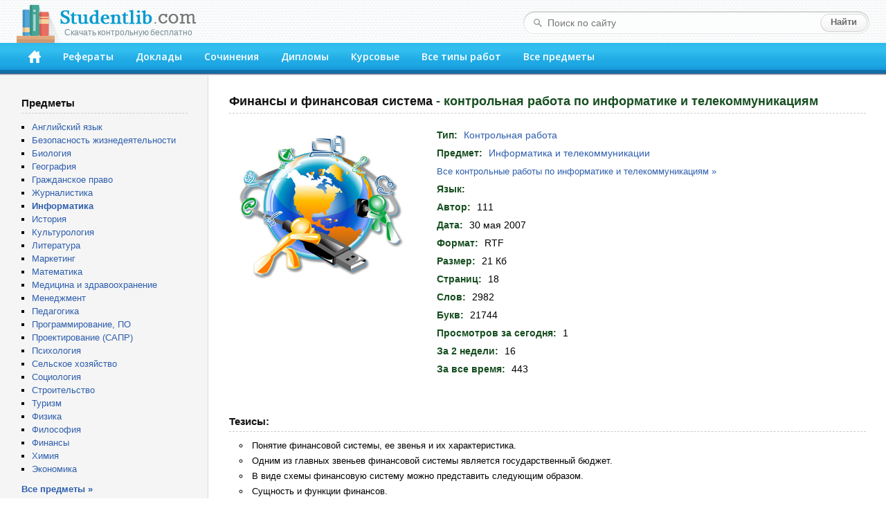

--- FILE ---
content_type: text/html; charset=windows-1251
request_url: https://studentlib.com/kontrolnaya_rabota-277851-finansy_i_finansovaya_sistema.html
body_size: 26034
content:
<!DOCTYPE html PUBLIC "-//W3C//DTD XHTML 1.0 Strict//EN" "http://www.w3.org/TR/xhtml1/DTD/xhtml1-strict.dtd">
<html xmlns="http://www.w3.org/1999/xhtml">
<head>
<title>Контрольная работа на тему "Финансы и финансовая система" скачать бесплатно</title>
<meta http-equiv="content-type" content="text/html; charset=windows-1251" />
<meta name="description" content="Контрольная работа по информатике и телекоммуникациям на тему: Финансы и финансовая система" />
<link href="/css/default.css" rel="stylesheet" type="text/css" />
<link href="/css/button.css" rel="stylesheet" type="text/css" />
<link href='//fonts.googleapis.com/css?family=Open+Sans:600&subset=latin,cyrillic' rel='stylesheet' type='text/css' />
<link rel="icon" href="/favicon.png" />

<script async src="https://yandex.ru/ads/system/header-bidding.js"></script>
<script>
const dcJs = document.createElement('script'); 
dcJs.src = "https://ads.digitalcaramel.com/js/studentlib.com.js?ts="+new Date().getTime();
dcJs.async = true;
document.head.appendChild(dcJs);
</script>
<script>window.yaContextCb = window.yaContextCb || [] </script> 
<script async src="https://yandex.ru/ads/system/context.js"></script>

<link href="/css/jquery.rating.css" rel="stylesheet"></head>
<body>

<!--LiveInternet counter--><script type="text/javascript"><!--
new Image().src = "//counter.yadro.ru/hit?r"+
escape(document.referrer)+((typeof(screen)=="undefined")?"":
";s"+screen.width+"*"+screen.height+"*"+(screen.colorDepth?
screen.colorDepth:screen.pixelDepth))+";u"+escape(document.URL)+
";"+Math.random();//--></script><!--/LiveInternet-->

	<div id="header">
		<div class="logo">
			<a href="/"><img src="/img/logo.png"><div class="logo_sm">Скачать контрольную бесплатно</div></a>
		</div>
		<form class="search-form" action="/search">
			<fieldset>
				<input type="text" name="q" placeholder="Поиск по сайту" value=""/>
				<input type="submit" value="Найти" />
			</fieldset>
		</form>
		<div class="header-block">
			<ul id="menu">
			<li><a href="/" accesskey="1" title="Главная"><img src="/img/home.png" width="18" height="18"></a></li>
<li><a href="https://studentlib.com/vse_referaty.html" accesskey="2">Рефераты</a></li>
<li><a href="https://studentlib.com/vse_doklady.html" accesskey="3">Доклады</a></li>
<li><a href="https://studentlib.com/vse_sochineniya.html" accesskey="4">Сочинения</a></li>
<li><a href="https://studentlib.com/vse_diplomy.html" accesskey="5">Дипломы</a></li>
<li><a href="https://studentlib.com/vse_kursovye_raboty_teoriya.html" accesskey="6">Курсовые</a></li>
<li><a href="https://studentlib.com/tipy_rabot.html" accesskey="7">Все типы работ</a></li>
<li><a href="https://studentlib.com/predmety.html" accesskey="8">Все предметы</a></li>
			</ul>
		</div>
	</div>

	<div class="colmask content">
		<div class="colright">
			<div class="col1wrap">
				<div id="pageContent"><h1>
    Финансы и финансовая система<span> - контрольная работа по информатике и телекоммуникациям</span></h1>

<div class="workPage">
    <table class="workInfo">
        <tr>
            <td class="cover">
                <img src="/img/predmet/informatika_telekommunikacii/2.jpg">
            </td>
            <td class="info">
                <ul>
                    <li><span>Тип:</span> <strong><a href="https://studentlib.com/vse_kontrolnye_raboty.html">Контрольная работа</a></strong></li>
                    <li><span>Предмет:</span> <strong><a href="https://studentlib.com/predmet/informatika_telekommunikacii.html" title="Все работы по информатике и телекоммуникациям">Информатика и телекоммуникации</a></strong></li>
                    <li class="font13">
                        <a href="https://studentlib.com/kontrolnye_raboty-po-informatike_telekommunikaciyam.html">Все контрольные работы по информатике и телекоммуникациям »</a>                    </li>
                    <li><span>Язык:</span> <strong></strong></li>

                                            <li><span>Автор:</span> <strong>111</strong></li>
                    
                    
                    <li><span>Дата:</span> <strong>30 мая 2007</strong></li>
                    <li><span>Формат:</span> <strong>RTF</strong></li>
                    <li><span>Размер:</span> <strong>21 Кб</strong></li>

                                            <li><span>Страниц:</span> <strong>18</strong></li>
                    
                                            <li><span>Слов:</span> <strong>2982</strong></li>
                    
                                            <li><span>Букв:</span> <strong>21744</strong></li>
                    
                    <li><span>Просмотров за сегодня:</span> <strong>1</strong></li>
                    <li><span>За 2 недели:</span> <strong>16</strong></li>
                    <li><span>За все время:</span> <strong>443</strong></li>

                </ul>
            </td>
        </tr>
    </table>

<p>&nbsp;</p><nobr>
<div id="adfox_166314253620393570"></div>
<script>
    window.yaContextCb.push(()=>{
        Ya.adfoxCode.createAdaptive({
            ownerId: 260971,
            containerId: 'adfox_166314253620393570',
            params: {
                p1: 'cvter',
                p2: 'gxms'
            }
        }, ['desktop'], {
            tabletWidth: 830,
            phoneWidth: 480,
            isAutoReloads: false
        })
    })
</script>
<script>
setInterval(function(){            
window.Ya.adfoxCode.reload('adfox_166314253620393570', {onlyIfWasVisible: true})
}, 30000);
</script>

<div id="adfox_166314253780714745"></div>
<script>
    window.yaContextCb.push(()=>{
        Ya.adfoxCode.createAdaptive({
            ownerId: 260971,
            containerId: 'adfox_166314253780714745',
            params: {
                p1: 'cvtem',
                p2: 'hbev'
            }
        }, ['tablet', 'phone'], {
            tabletWidth: 830,
            phoneWidth: 480,
            isAutoReloads: false
        })
    })
</script>
<script>
setInterval(function(){            
window.Ya.adfoxCode.reload('adfox_166314253780714745', {onlyIfWasVisible: true})
}, 30000);
</script></nobr>

            <h2>Тезисы:</h2>
        <ul class="niceUl theses"><li>Понятие финансовой системы, ее звенья и их характеристика.</li><li>Одним из главных звеньев финансовой системы является государственный бюджет.</li><li>В виде схемы финансовую систему можно представить следующим образом.</li><li>Сущность и функции финансов.</li><li>Анализ состояния финансов Российской Федерации.</li><li>Проработка вопроса сущности финансов в нашей стране находится в двояком состоянии.</li><li>Финансовые фонды, находящиеся в распоряжении государства, называются централизованными.</li><li>Сущность финансов как экономической категории проявляется через их функции.</li><li>Контрольная функция финансов проявляется также через многогранную деятельность финансовых органов.</li><li>Инструментом реализации контрольной функции финансов выступает финансовая информация.</li>        </ul>
        <hr class="line">
    
    <div class="buttons"><a class="btn btn-big" href="https://studentlib.com/chitat/kontrolnaya_rabota-277851-finansy_i_finansovaya_sistema.html" title="Ознакомиться с работой онлайн">Читать онлайн</a><a class="btn btn-big" href="https://studentlib.com/skachat/kontrolnaya_rabota-277851-finansy_i_finansovaya_sistema.zip">Скачать контрольную работу</a>    </div>

    <div class="workRating"><div id="w0" class="ratingDiv"><input type="hidden" name="workId" value="277851"><input type="hidden" name="rating" value="0"><input type="hidden" name="votes" value="0"></div>    </div>

<p>&nbsp;</p>

<div id="adfox_166314253398945209"></div>
<script>
    window.yaContextCb.push(()=>{
        Ya.adfoxCode.createAdaptive({
            ownerId: 260971,
            containerId: 'adfox_166314253398945209',
            params: {
                p1: 'cvteq',
                p2: 'haba'
            }
        }, ['desktop'], {
            tabletWidth: 830,
            phoneWidth: 480,
            isAutoReloads: false
        })
    })
</script>
<script>
setInterval(function(){            
window.Ya.adfoxCode.reload('adfox_166314253398945209', {onlyIfWasVisible: true})
}, 30000);
</script>

<div id="adfox_166314254073422364"></div>
<script>
    window.yaContextCb.push(()=>{
        Ya.adfoxCode.createAdaptive({
            ownerId: 260971,
            containerId: 'adfox_166314254073422364',
            params: {
                p1: 'cvtep',
                p2: 'hbev'
            }
        }, ['tablet', 'phone'], {
            tabletWidth: 830,
            phoneWidth: 480,
            isAutoReloads: false
        })
    })
</script>
<script>
setInterval(function(){            
window.Ya.adfoxCode.reload('adfox_166314254073422364', {onlyIfWasVisible: true})
}, 30000);
</script><p>&nbsp;</p>

            <h2>Похожие работы:</h2>
        <div class="workList">



    <ul class="works">
        <li>
            <a class="workTitle" href="https://studentlib.com/lekciya-277853-finansy_i_finansovaya_sistema_rossiyskoy_federacii.html">Финансы и финансовая система Российской Федерации</a>
            <p><a href="https://studentlib.com/lekcii-po-finansam.html">Лекция по финансам</a></p>
            <p>15 Кб / 19 стр / 3626 слов / 26524 букв / 12 сен 2014</p>
            <div class="rating">
                <div><div id="w1" class="ratingDiv"><input type="hidden" name="workId"><input type="hidden" name="rating" value="0"><input type="hidden" name="votes" value="0"></div></div>
            </div>
        </li>
        <li>
            <a class="workTitle" href="https://studentlib.com/kursovaya_rabota_teoriya-277944-finansy_suschnost_i_rol_ih_funkcii_finansovaya_sistema_pmr_i_ee_struktura.html">Финансы: сущность и роль, их функции. Финансовая система ПМР и ее структура</a>
            <p><a href="https://studentlib.com/kursovye_raboty_teoriya-po-finansam.html">Курсовая работа (Теория) по финансам</a></p>
            <p>45 Кб / 38 стр / 6153 слов / 46484 букв / 2 апр 2015</p>
            <div class="rating">
                <div><div id="w2" class="ratingDiv"><input type="hidden" name="workId"><input type="hidden" name="rating" value="0"><input type="hidden" name="votes" value="0"></div></div>
            </div>
        </li>
        <li>
            <a class="workTitle" href="https://studentlib.com/kursovaya_rabota_teoriya-277945-finansy_suschnost_i_rol_ih_funkcii_finansovaya_sistema_pmr_i_ee_struktura.html">Финансы: сущность и роль, их функции. Финансовая система ПМР и ее структура</a>
            <p><a href="https://studentlib.com/kursovye_raboty_teoriya-po-finansam.html">Курсовая работа (Теория) по финансам</a></p>
            <p>27 Кб / 41 стр / 6801 слов / 52808 букв / 19 июн 2014</p>
            <div class="rating">
                <div><div id="w3" class="ratingDiv"><input type="hidden" name="workId"><input type="hidden" name="rating" value="0"><input type="hidden" name="votes" value="0"></div></div>
            </div>
        </li>
        <li>
            <a class="workTitle" href="https://studentlib.com/referat-277852-finansy_i_finansovaya_sistema_rossiyskoy_federacii.html">Финансы и финансовая система Российской Федерации</a>
            <p><a href="https://studentlib.com/referaty-po-finansovomu_pravu.html">Реферат по финансовому праву</a></p>
            <p>36 Кб / 27 стр / 4792 слов / 36789 букв / 27 июн 2008</p>
            <div class="rating">
                <div><div id="w4" class="ratingDiv"><input type="hidden" name="workId"><input type="hidden" name="rating" value="0"><input type="hidden" name="votes" value="0"></div></div>
            </div>
        </li>
        <li>
            <a class="workTitle" href="https://studentlib.com/referat-277854-finansy_i_finansovaya_sistema_rf.html">Финансы и финансовая система РФ</a>
            <p><a href="https://studentlib.com/referaty-po-finansovomu_menedzhmentu_finansovoy_matematike.html">Реферат по финансовому менеджменту, финансовой математике</a></p>
            <p>36 Кб / 36 стр / 6403 слов / 47043 букв / 18 ноя 2017</p>
            <div class="rating">
                <div><div id="w5" class="ratingDiv"><input type="hidden" name="workId"><input type="hidden" name="rating" value="0"><input type="hidden" name="votes" value="0"></div></div>
            </div>
        </li>
        <li>
            <a class="workTitle" href="https://studentlib.com/kursovaya_rabota_teoriya-276714-finansovaya_sistema_i_finansovaya_politika_gosudarstva.html">Финансовая система и финансовая политика государства</a>
            <p><a href="https://studentlib.com/kursovye_raboty_teoriya-po-finansam.html">Курсовая работа (Теория) по финансам</a></p>
            <p>81 Кб / 25 стр / 4440 слов / 31979 букв / 5 авг 2025</p>
            <div class="rating">
                <div><div id="w6" class="ratingDiv"><input type="hidden" name="workId"><input type="hidden" name="rating" value="0"><input type="hidden" name="votes" value="0"></div></div>
            </div>
        </li>
        <li>
            <a class="workTitle" href="https://studentlib.com/kontrolnaya_rabota-276715-finansovaya_sistema_i_finansovaya_politika_rossiyskoy_federacii.html">Финансовая система и финансовая политика Российской Федерации</a>
            <p><a href="https://studentlib.com/kontrolnye_raboty-po-finansam.html">Контрольная работа по финансам</a></p>
            <p>51 Кб / 17 стр / 2924 слов / 21082 букв / 13 мар 2019</p>
            <div class="rating">
                <div><div id="w7" class="ratingDiv"><input type="hidden" name="workId"><input type="hidden" name="rating" value="0"><input type="hidden" name="votes" value="0"></div></div>
            </div>
        </li>
        <li>
            <a class="workTitle" href="https://studentlib.com/kontrolnaya_rabota-276743-finansovaya_sistema_rossiyskoy_federacii_dohody_rashody_i_pribyl_predpriyatiya_bankovskaya_sistema.html">Финансовая система Российской Федерации. Доходы, расходы и прибыль предприятия. Банковская система</a>
            <p><a href="https://studentlib.com/kontrolnye_raboty-po-finansam.html">Контрольная работа по финансам</a></p>
            <p>206 Кб / 22 стр / 3918 слов / 29320 букв / 17 июн 2016</p>
            <div class="rating">
                <div><div id="w8" class="ratingDiv"><input type="hidden" name="workId"><input type="hidden" name="rating" value="0"><input type="hidden" name="votes" value="0"></div></div>
            </div>
        </li>
        <li>
            <a class="workTitle" href="https://studentlib.com/referat-48545-gosudarstvennye_finansy_byudzhetno_finansovaya_politika.html">Государственные финансы. Бюджетно-финансовая политика</a>
            <p><a href="https://studentlib.com/referaty-po-ekonomicheskoy_teorii.html">Реферат по экономической теории</a></p>
            <p>23 Кб / 11 стр / 3999 слов / 28043 букв / 28 янв 2003</p>
            <div class="rating">
                <div><div id="w9" class="ratingDiv"><input type="hidden" name="workId"><input type="hidden" name="rating" value="0"><input type="hidden" name="votes" value="0"></div></div>
            </div>
        </li>
        <li>
            <a class="workTitle" href="https://studentlib.com/kontrolnaya_rabota-276712-finansovaya_sistema_i_finansovaya_politika.html">Финансовая система и финансовая политика</a>
            <p><a href="https://studentlib.com/kontrolnye_raboty-po-ekonomike_otrasley.html">Контрольная работа по экономике отраслей</a></p>
            <p>197 Кб / 19 стр / 3577 слов / 26218 букв / 18 дек 2023</p>
            <div class="rating">
                <div><div id="w10" class="ratingDiv"><input type="hidden" name="workId"><input type="hidden" name="rating" value="0"><input type="hidden" name="votes" value="0"></div></div>
            </div>
        </li>    </ul>

    <div class="bottomButtons"><a class="btn" href="https://studentlib.com/search?like=277851">Еще похожие работы</a>     </div>


</div>
</div>
</div>
			</div>
			<div id="leftCol">
				<p class="blockTitle">Предметы</p>
				<ul class="bot10">
										<li><a href="https://studentlib.com/predmet/angliyskiy_yazyk.html">Английский язык</a></li>
<li><a href="https://studentlib.com/predmet/bezopasnost_zhiznedeyatelnosti.html">Безопасность жизнедеятельности</a></li>
<li><a href="https://studentlib.com/predmet/biologiya.html">Биология</a></li>
<li><a href="https://studentlib.com/predmet/geografiya_ekonomicheskaya_geografiya.html">География</a></li>
<li><a href="https://studentlib.com/predmet/grazhdanskoe_pravo.html">Гражданское право</a></li>
<li><a href="https://studentlib.com/predmet/zhurnalistika.html">Журналистика</a></li>
<li><a href="https://studentlib.com/predmet/informatika_telekommunikacii.html"><strong>Информатика</strong></a></li>
<li><a href="https://studentlib.com/predmet/istoriya.html">История</a></li>
<li><a href="https://studentlib.com/predmet/kulturologiya.html">Культурология</a></li>
<li><a href="https://studentlib.com/predmet/literatura.html">Литература</a></li>
<li><a href="https://studentlib.com/predmet/marketing.html">Маркетинг</a></li>
<li><a href="https://studentlib.com/predmet/matematika.html">Математика</a></li>
<li><a href="https://studentlib.com/predmet/medicina_fizkultura_zdravoohranenie.html">Медицина и здравоохранение</a></li>
<li><a href="https://studentlib.com/predmet/menedzhment.html">Менеджмент</a></li>
<li><a href="https://studentlib.com/predmet/pedagogika.html">Педагогика</a></li>
<li><a href="https://studentlib.com/predmet/programmnoe_obespechenie_programmirovanie.html">Программирование, ПО</a></li>
<li><a href="https://studentlib.com/predmet/proektirovanie_sapr.html">Проектирование (САПР)</a></li>
<li><a href="https://studentlib.com/predmet/psihologiya.html">Психология</a></li>
<li><a href="https://studentlib.com/predmet/selskoe_hozyaystvo.html">Сельское хозяйство</a></li>
<li><a href="https://studentlib.com/predmet/sociologiya.html">Социология</a></li>
<li><a href="https://studentlib.com/predmet/stroitelstvo.html">Строительство</a></li>
<li><a href="https://studentlib.com/predmet/turizm.html">Туризм</a></li>
<li><a href="https://studentlib.com/predmet/fizika.html">Физика</a></li>
<li><a href="https://studentlib.com/predmet/filosofiya.html">Философия</a></li>
<li><a href="https://studentlib.com/predmet/finansy_dengi_kredit.html">Финансы</a></li>
<li><a href="https://studentlib.com/predmet/himiya.html">Химия</a></li>
<li><a href="https://studentlib.com/predmet/ekteoriya.html">Экономика</a></li>
				</ul>
				<a href="https://studentlib.com/predmety.html" class="bold">Все предметы »</a>

<p>&nbsp;</p>
				
				<div id="adfox_16631425316894679"></div>
<script>
    window.yaContextCb.push(()=>{
        Ya.adfoxCode.createAdaptive({
            ownerId: 260971,
            containerId: 'adfox_16631425316894679',
            params: {
                p1: 'cvtel',
                p2: 'gxmo'
            }
        }, ['desktop'], {
            tabletWidth: 830,
            phoneWidth: 480,
            isAutoReloads: false
        })
    })
</script>
<script>
setInterval(function(){            
window.Ya.adfoxCode.reload('adfox_16631425316894679', {onlyIfWasVisible: true})
}, 30000);
</script>

<p>&nbsp;</p>

				    <p class="blockTitle">Актуальные контрольные работы по информатике и телекоммуникациям</p>
    <ul class="topListUl">            <li><a href="https://studentlib.com/kontrolnaya_rabota-277851-finansy_i_finansovaya_sistema.html">Финансы и финансовая система</a>                <div class="info">
                    <span>21 Кб, 18 стр                    </span>
                    <div class="hits animatedHits" title="Число просмотров за 2 недели">
                        <img src="/img/eye-close-up.png">
                        <span class="counter">16</span>
                    </div>
                </div>
            </li>
                        <li><a href="https://studentlib.com/kontrolnaya_rabota-26051-billingovye_sistemy.html">Биллинговые системы</a>                <div class="info">
                    <span>16 Кб, 21 стр                    </span>
                    <div class="hits animatedHits" title="Число просмотров за 2 недели">
                        <img src="/img/eye-close-up.png">
                        <span class="counter">14</span>
                    </div>
                </div>
            </li>
                        <li><a href="https://studentlib.com/kontrolnaya_rabota-270211-ustroystva_optoelektroniki.html">Устройства оптоэлектроники</a>                <div class="info">
                    <span>33 Кб, 12 стр                    </span>
                    <div class="hits animatedHits" title="Число просмотров за 2 недели">
                        <img src="/img/eye-close-up.png">
                        <span class="counter">13</span>
                    </div>
                </div>
            </li>
                        <li><a href="https://studentlib.com/kontrolnaya_rabota-112592-mikrokontroller_mcs_296.html">Микроконтроллер MCS 296</a>                <div class="info">
                    <span>30 Кб, 9 стр                    </span>
                    <div class="hits animatedHits" title="Число просмотров за 2 недели">
                        <img src="/img/eye-close-up.png">
                        <span class="counter">12</span>
                    </div>
                </div>
            </li>
                        <li><a href="https://studentlib.com/kontrolnaya_rabota-90813-konvergenciya_intelektualnih_i_mobilnih_merezh.html">Конвергенція інтелектуальних і мобільних мереж</a>                <div class="info">
                    <span>539 Кб, 12 стр                    </span>
                    <div class="hits animatedHits" title="Число просмотров за 2 недели">
                        <img src="/img/eye-close-up.png">
                        <span class="counter">12</span>
                    </div>
                </div>
            </li>
                        <li><a href="https://studentlib.com/kontrolnaya_rabota-87688-klassifikaciya_setey_cifrovogo_televizionnogo_veschaniya.html">Классификация сетей цифрового телевизионного вещания</a>                <div class="info">
                    <span>146 Кб, 21 стр                    </span>
                    <div class="hits animatedHits" title="Число просмотров за 2 недели">
                        <img src="/img/eye-close-up.png">
                        <span class="counter">12</span>
                    </div>
                </div>
            </li>
                        <li><a href="https://studentlib.com/kontrolnaya_rabota-277842-finansy_i_kredit_centrosoyuz_variant_15.html">Финансы и кредит Центросоюз Вариант 15</a>                <div class="info">
                    <span>29 Кб, 18 стр                    </span>
                    <div class="hits animatedHits" title="Число просмотров за 2 недели">
                        <img src="/img/eye-close-up.png">
                        <span class="counter">11</span>
                    </div>
                </div>
            </li>
                        <li><a href="https://studentlib.com/kontrolnaya_rabota-248825-strukturnaya_shema_i_principy_raboty_evm.html">Структурная схема и принципы работы ЭВМ</a>                <div class="info">
                    <span>18 Кб, 12 стр                    </span>
                    <div class="hits animatedHits" title="Число просмотров за 2 недели">
                        <img src="/img/eye-close-up.png">
                        <span class="counter">9</span>
                    </div>
                </div>
            </li>
                        <li><a href="https://studentlib.com/kontrolnaya_rabota-227727-sistema_avtomaticheskogo_upravleniya.html">Система автоматического управления</a>                <div class="info">
                    <span>552 Кб, 19 стр                    </span>
                    <div class="hits animatedHits" title="Число просмотров за 2 недели">
                        <img src="/img/eye-close-up.png">
                        <span class="counter">9</span>
                    </div>
                </div>
            </li>
                        <li><a href="https://studentlib.com/kontrolnaya_rabota-189036-proektirovanie_trankingovoy_seti_svyazi_tetra.html">Проектирование транкинговой сети связи Tetra</a>                <div class="info">
                    <span>1 Мб, 20 стр                    </span>
                    <div class="hits animatedHits" title="Число просмотров за 2 недели">
                        <img src="/img/eye-close-up.png">
                        <span class="counter">9</span>
                    </div>
                </div>
            </li>
                    <li class="showMore"><a href="https://studentlib.com/kontrolnye_raboty-po-informatike_telekommunikaciyam/po-populyarnosti-r.html">Показать еще »</a></li>
    </ul>
    			</div>
		</div>
	</div>
	<br style="clear:both">

	<div id="footer">
		<p>Электронная библиотека студента StudentLib.com &copy; 2016-2026</p>
					<p class="pageDesc">На этой странице Вы можете <i>скачать бесплатно контрольную работу по информатике и телекоммуникациям</i> на тему «<i>Финансы и финансовая система</i>»</p>
				<p>
			<a href="https://studentlib.com/faq.html#contact">Авторам и правообладателям</a> |
			<a href="https://studentlib.com/faq.html">Ответы на вопросы (FAQ)</a>
		</p>
	</div>
	
	<div id="adfox_168120862188671033"></div>
<script>
    window.yaContextCb.push(()=>{
        Ya.adfoxCode.create({
            ownerId: 260971,
            containerId: 'adfox_168120862188671033',
            params: {
                p1: 'cxwzy',
                p2: 'hgzv'
            }
        })
    })
</script>

<script src="/assets/6b830456/jquery.min.js"></script>
<script src="/js/jquery.rating.js"></script>
<script src="/js/common.js"></script></body>
</html>
